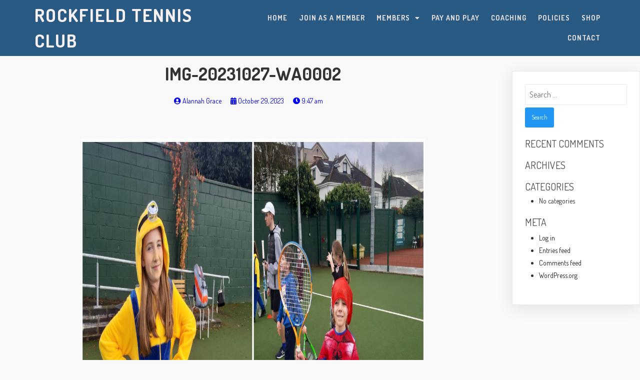

--- FILE ---
content_type: text/html; charset=UTF-8
request_url: https://rockfieldtennisclub.ie/img-20231027-wa0002/
body_size: 11355
content:
	<!DOCTYPE html>
	<html dir="ltr" lang="en-US" prefix="og: https://ogp.me/ns#">
	<head>
		<meta charset="UTF-8" />
		<meta name="viewport" content="width=device-width, initial-scale=1">
		<link rel="profile" href="https://gmpg.org/xfn/11">
		<title>IMG-20231027-WA0002 | Rockfield Tennis Club</title>

		<!-- All in One SEO 4.8.2 - aioseo.com -->
	<meta name="robots" content="max-image-preview:large" />
	<meta name="author" content="Alannah Grace"/>
	<link rel="canonical" href="https://rockfieldtennisclub.ie/img-20231027-wa0002/" />
	<meta name="generator" content="All in One SEO (AIOSEO) 4.8.2" />
		<meta property="og:locale" content="en_US" />
		<meta property="og:site_name" content="Rockfield Tennis Club | Rockfield Tennis Club" />
		<meta property="og:type" content="article" />
		<meta property="og:title" content="IMG-20231027-WA0002 | Rockfield Tennis Club" />
		<meta property="og:url" content="https://rockfieldtennisclub.ie/img-20231027-wa0002/" />
		<meta property="og:image" content="https://rockfieldtennisclub.ie/wp-content/uploads/2020/11/cropped-Facebook-Cover-Photo.png" />
		<meta property="og:image:secure_url" content="https://rockfieldtennisclub.ie/wp-content/uploads/2020/11/cropped-Facebook-Cover-Photo.png" />
		<meta property="article:published_time" content="2023-10-29T09:47:36+00:00" />
		<meta property="article:modified_time" content="2023-10-29T09:47:36+00:00" />
		<meta name="twitter:card" content="summary" />
		<meta name="twitter:title" content="IMG-20231027-WA0002 | Rockfield Tennis Club" />
		<meta name="twitter:image" content="https://rockfieldtennisclub.ie/wp-content/uploads/2020/11/cropped-Facebook-Cover-Photo.png" />
		<script type="application/ld+json" class="aioseo-schema">
			{"@context":"https:\/\/schema.org","@graph":[{"@type":"BreadcrumbList","@id":"https:\/\/rockfieldtennisclub.ie\/img-20231027-wa0002\/#breadcrumblist","itemListElement":[{"@type":"ListItem","@id":"https:\/\/rockfieldtennisclub.ie\/#listItem","position":1,"name":"Home","item":"https:\/\/rockfieldtennisclub.ie\/","nextItem":{"@type":"ListItem","@id":"https:\/\/rockfieldtennisclub.ie\/img-20231027-wa0002\/#listItem","name":"IMG-20231027-WA0002"}},{"@type":"ListItem","@id":"https:\/\/rockfieldtennisclub.ie\/img-20231027-wa0002\/#listItem","position":2,"name":"IMG-20231027-WA0002","previousItem":{"@type":"ListItem","@id":"https:\/\/rockfieldtennisclub.ie\/#listItem","name":"Home"}}]},{"@type":"ItemPage","@id":"https:\/\/rockfieldtennisclub.ie\/img-20231027-wa0002\/#itempage","url":"https:\/\/rockfieldtennisclub.ie\/img-20231027-wa0002\/","name":"IMG-20231027-WA0002 | Rockfield Tennis Club","inLanguage":"en-US","isPartOf":{"@id":"https:\/\/rockfieldtennisclub.ie\/#website"},"breadcrumb":{"@id":"https:\/\/rockfieldtennisclub.ie\/img-20231027-wa0002\/#breadcrumblist"},"author":{"@id":"https:\/\/rockfieldtennisclub.ie\/author\/alannah\/#author"},"creator":{"@id":"https:\/\/rockfieldtennisclub.ie\/author\/alannah\/#author"},"datePublished":"2023-10-29T09:47:36+00:00","dateModified":"2023-10-29T09:47:36+00:00"},{"@type":"Organization","@id":"https:\/\/rockfieldtennisclub.ie\/#organization","name":"Rockfield Tennis Club","description":"Rockfield Tennis Club","url":"https:\/\/rockfieldtennisclub.ie\/","logo":{"@type":"ImageObject","url":"https:\/\/rockfieldtennisclub.ie\/wp-content\/uploads\/2020\/11\/cropped-Facebook-Cover-Photo.png","@id":"https:\/\/rockfieldtennisclub.ie\/img-20231027-wa0002\/#organizationLogo","width":1202,"height":462},"image":{"@id":"https:\/\/rockfieldtennisclub.ie\/img-20231027-wa0002\/#organizationLogo"}},{"@type":"Person","@id":"https:\/\/rockfieldtennisclub.ie\/author\/alannah\/#author","url":"https:\/\/rockfieldtennisclub.ie\/author\/alannah\/","name":"Alannah Grace","image":{"@type":"ImageObject","@id":"https:\/\/rockfieldtennisclub.ie\/img-20231027-wa0002\/#authorImage","url":"https:\/\/secure.gravatar.com\/avatar\/d316eb59be0a26d3b81fecfb384f7b92?s=96&d=mm&r=g","width":96,"height":96,"caption":"Alannah Grace"}},{"@type":"WebSite","@id":"https:\/\/rockfieldtennisclub.ie\/#website","url":"https:\/\/rockfieldtennisclub.ie\/","name":"Rockfield Tennis Club","description":"Rockfield Tennis Club","inLanguage":"en-US","publisher":{"@id":"https:\/\/rockfieldtennisclub.ie\/#organization"}}]}
		</script>
		<!-- All in One SEO -->

<link rel="alternate" type="application/rss+xml" title="Rockfield Tennis Club &raquo; Feed" href="https://rockfieldtennisclub.ie/feed/" />
<link rel="alternate" type="application/rss+xml" title="Rockfield Tennis Club &raquo; Comments Feed" href="https://rockfieldtennisclub.ie/comments/feed/" />
<script>
var pagelayer_ajaxurl = "https://rockfieldtennisclub.ie/wp-admin/admin-ajax.php?";
var pagelayer_global_nonce = "b9f54db4d6";
var pagelayer_server_time = 1769970044;
var pagelayer_is_live = "";
var pagelayer_facebook_id = "";
var pagelayer_settings = {"post_types":["post","page"],"enable_giver":"1","max_width":1170,"tablet_breakpoint":780,"mobile_breakpoint":360,"sidebar":false,"body_font":false,"color":false};
var pagelayer_recaptch_lang = "";
var pagelayer_recaptch_version = "";
</script><link rel="alternate" type="application/rss+xml" title="Rockfield Tennis Club &raquo; IMG-20231027-WA0002 Comments Feed" href="https://rockfieldtennisclub.ie/feed/?attachment_id=724" />
<style id="popularfx-global-styles" type="text/css">
.site-header {background-color:#ffffff!important;}
.site-title a {color:#171717!important;}
.site-title a { font-size: 30 px; }
.site-description {color:#171717 !important;}
.site-description {font-size: 15px;}
.site-footer {background-color:#171717! important;}

</style><style id="pagelayer-wow-animation-style" type="text/css">.pagelayer-wow{visibility: hidden;}</style>
	<style id="pagelayer-global-styles" type="text/css">
:root{--pagelayer-color-primary:#007bff;--pagelayer-color-secondary:#6c757d;--pagelayer-color-text:#1d1d1d;--pagelayer-color-accent:#61ce70;--pagelayer-font-primary-font-family:Open Sans;--pagelayer-font-secondary-font-family:Roboto;--pagelayer-font-text-font-family:Montserrat;--pagelayer-font-accent-font-family:Poppins;}
.pagelayer-row-stretch-auto > .pagelayer-row-holder, .pagelayer-row-stretch-full > .pagelayer-row-holder.pagelayer-width-auto{ max-width: 1170px; margin-left: auto; margin-right: auto;}
@media (min-width: 781px){
			.pagelayer-hide-desktop{
				display:none !important;
			}
		}

		@media (max-width: 780px) and (min-width: 361px){
			.pagelayer-hide-tablet{
				display:none !important;
			}
			.pagelayer-wp-menu-holder[data-drop_breakpoint="tablet"] .pagelayer-wp_menu-ul{
				display:none;
			}
		}

		@media (max-width: 360px){
			.pagelayer-hide-mobile{
				display:none !important;
			}
			.pagelayer-wp-menu-holder[data-drop_breakpoint="mobile"] .pagelayer-wp_menu-ul{
				display:none;
			}
		}
@media (max-width: 780px){
	[class^="pagelayer-offset-"],
	[class*=" pagelayer-offset-"] {
		margin-left: 0;
	}

	.pagelayer-row .pagelayer-col {
		margin-left: 0;
		width: 100%;
	}
	.pagelayer-row.pagelayer-gutters .pagelayer-col {
		margin-bottom: 16px;
	}
	.pagelayer-first-sm {
		order: -1;
	}
	.pagelayer-last-sm {
		order: 1;
	}
	

}

</style><script>
window._wpemojiSettings = {"baseUrl":"https:\/\/s.w.org\/images\/core\/emoji\/14.0.0\/72x72\/","ext":".png","svgUrl":"https:\/\/s.w.org\/images\/core\/emoji\/14.0.0\/svg\/","svgExt":".svg","source":{"concatemoji":"https:\/\/rockfieldtennisclub.ie\/wp-includes\/js\/wp-emoji-release.min.js?ver=6.3.7"}};
/*! This file is auto-generated */
!function(i,n){var o,s,e;function c(e){try{var t={supportTests:e,timestamp:(new Date).valueOf()};sessionStorage.setItem(o,JSON.stringify(t))}catch(e){}}function p(e,t,n){e.clearRect(0,0,e.canvas.width,e.canvas.height),e.fillText(t,0,0);var t=new Uint32Array(e.getImageData(0,0,e.canvas.width,e.canvas.height).data),r=(e.clearRect(0,0,e.canvas.width,e.canvas.height),e.fillText(n,0,0),new Uint32Array(e.getImageData(0,0,e.canvas.width,e.canvas.height).data));return t.every(function(e,t){return e===r[t]})}function u(e,t,n){switch(t){case"flag":return n(e,"\ud83c\udff3\ufe0f\u200d\u26a7\ufe0f","\ud83c\udff3\ufe0f\u200b\u26a7\ufe0f")?!1:!n(e,"\ud83c\uddfa\ud83c\uddf3","\ud83c\uddfa\u200b\ud83c\uddf3")&&!n(e,"\ud83c\udff4\udb40\udc67\udb40\udc62\udb40\udc65\udb40\udc6e\udb40\udc67\udb40\udc7f","\ud83c\udff4\u200b\udb40\udc67\u200b\udb40\udc62\u200b\udb40\udc65\u200b\udb40\udc6e\u200b\udb40\udc67\u200b\udb40\udc7f");case"emoji":return!n(e,"\ud83e\udef1\ud83c\udffb\u200d\ud83e\udef2\ud83c\udfff","\ud83e\udef1\ud83c\udffb\u200b\ud83e\udef2\ud83c\udfff")}return!1}function f(e,t,n){var r="undefined"!=typeof WorkerGlobalScope&&self instanceof WorkerGlobalScope?new OffscreenCanvas(300,150):i.createElement("canvas"),a=r.getContext("2d",{willReadFrequently:!0}),o=(a.textBaseline="top",a.font="600 32px Arial",{});return e.forEach(function(e){o[e]=t(a,e,n)}),o}function t(e){var t=i.createElement("script");t.src=e,t.defer=!0,i.head.appendChild(t)}"undefined"!=typeof Promise&&(o="wpEmojiSettingsSupports",s=["flag","emoji"],n.supports={everything:!0,everythingExceptFlag:!0},e=new Promise(function(e){i.addEventListener("DOMContentLoaded",e,{once:!0})}),new Promise(function(t){var n=function(){try{var e=JSON.parse(sessionStorage.getItem(o));if("object"==typeof e&&"number"==typeof e.timestamp&&(new Date).valueOf()<e.timestamp+604800&&"object"==typeof e.supportTests)return e.supportTests}catch(e){}return null}();if(!n){if("undefined"!=typeof Worker&&"undefined"!=typeof OffscreenCanvas&&"undefined"!=typeof URL&&URL.createObjectURL&&"undefined"!=typeof Blob)try{var e="postMessage("+f.toString()+"("+[JSON.stringify(s),u.toString(),p.toString()].join(",")+"));",r=new Blob([e],{type:"text/javascript"}),a=new Worker(URL.createObjectURL(r),{name:"wpTestEmojiSupports"});return void(a.onmessage=function(e){c(n=e.data),a.terminate(),t(n)})}catch(e){}c(n=f(s,u,p))}t(n)}).then(function(e){for(var t in e)n.supports[t]=e[t],n.supports.everything=n.supports.everything&&n.supports[t],"flag"!==t&&(n.supports.everythingExceptFlag=n.supports.everythingExceptFlag&&n.supports[t]);n.supports.everythingExceptFlag=n.supports.everythingExceptFlag&&!n.supports.flag,n.DOMReady=!1,n.readyCallback=function(){n.DOMReady=!0}}).then(function(){return e}).then(function(){var e;n.supports.everything||(n.readyCallback(),(e=n.source||{}).concatemoji?t(e.concatemoji):e.wpemoji&&e.twemoji&&(t(e.twemoji),t(e.wpemoji)))}))}((window,document),window._wpemojiSettings);
</script>
<style>
img.wp-smiley,
img.emoji {
	display: inline !important;
	border: none !important;
	box-shadow: none !important;
	height: 1em !important;
	width: 1em !important;
	margin: 0 0.07em !important;
	vertical-align: -0.1em !important;
	background: none !important;
	padding: 0 !important;
}
</style>
	<link rel='stylesheet' id='pagelayer-frontend-css' href='https://rockfieldtennisclub.ie/wp-content/plugins/pagelayer/css/givecss.php?give=pagelayer-frontend.css%2Cnivo-lightbox.css%2Canimate.min.css%2Cowl.carousel.min.css%2Cowl.theme.default.min.css%2Cfont-awesome5.min.css&#038;ver=2.0.1' media='all' />
<link rel='stylesheet' id='wp-block-library-css' href='https://rockfieldtennisclub.ie/wp-includes/css/dist/block-library/style.min.css?ver=6.3.7' media='all' />
<style id='classic-theme-styles-inline-css'>
/*! This file is auto-generated */
.wp-block-button__link{color:#fff;background-color:#32373c;border-radius:9999px;box-shadow:none;text-decoration:none;padding:calc(.667em + 2px) calc(1.333em + 2px);font-size:1.125em}.wp-block-file__button{background:#32373c;color:#fff;text-decoration:none}
</style>
<style id='global-styles-inline-css'>
body{--wp--preset--color--black: #000000;--wp--preset--color--cyan-bluish-gray: #abb8c3;--wp--preset--color--white: #ffffff;--wp--preset--color--pale-pink: #f78da7;--wp--preset--color--vivid-red: #cf2e2e;--wp--preset--color--luminous-vivid-orange: #ff6900;--wp--preset--color--luminous-vivid-amber: #fcb900;--wp--preset--color--light-green-cyan: #7bdcb5;--wp--preset--color--vivid-green-cyan: #00d084;--wp--preset--color--pale-cyan-blue: #8ed1fc;--wp--preset--color--vivid-cyan-blue: #0693e3;--wp--preset--color--vivid-purple: #9b51e0;--wp--preset--gradient--vivid-cyan-blue-to-vivid-purple: linear-gradient(135deg,rgba(6,147,227,1) 0%,rgb(155,81,224) 100%);--wp--preset--gradient--light-green-cyan-to-vivid-green-cyan: linear-gradient(135deg,rgb(122,220,180) 0%,rgb(0,208,130) 100%);--wp--preset--gradient--luminous-vivid-amber-to-luminous-vivid-orange: linear-gradient(135deg,rgba(252,185,0,1) 0%,rgba(255,105,0,1) 100%);--wp--preset--gradient--luminous-vivid-orange-to-vivid-red: linear-gradient(135deg,rgba(255,105,0,1) 0%,rgb(207,46,46) 100%);--wp--preset--gradient--very-light-gray-to-cyan-bluish-gray: linear-gradient(135deg,rgb(238,238,238) 0%,rgb(169,184,195) 100%);--wp--preset--gradient--cool-to-warm-spectrum: linear-gradient(135deg,rgb(74,234,220) 0%,rgb(151,120,209) 20%,rgb(207,42,186) 40%,rgb(238,44,130) 60%,rgb(251,105,98) 80%,rgb(254,248,76) 100%);--wp--preset--gradient--blush-light-purple: linear-gradient(135deg,rgb(255,206,236) 0%,rgb(152,150,240) 100%);--wp--preset--gradient--blush-bordeaux: linear-gradient(135deg,rgb(254,205,165) 0%,rgb(254,45,45) 50%,rgb(107,0,62) 100%);--wp--preset--gradient--luminous-dusk: linear-gradient(135deg,rgb(255,203,112) 0%,rgb(199,81,192) 50%,rgb(65,88,208) 100%);--wp--preset--gradient--pale-ocean: linear-gradient(135deg,rgb(255,245,203) 0%,rgb(182,227,212) 50%,rgb(51,167,181) 100%);--wp--preset--gradient--electric-grass: linear-gradient(135deg,rgb(202,248,128) 0%,rgb(113,206,126) 100%);--wp--preset--gradient--midnight: linear-gradient(135deg,rgb(2,3,129) 0%,rgb(40,116,252) 100%);--wp--preset--font-size--small: 13px;--wp--preset--font-size--medium: 20px;--wp--preset--font-size--large: 36px;--wp--preset--font-size--x-large: 42px;--wp--preset--spacing--20: 0.44rem;--wp--preset--spacing--30: 0.67rem;--wp--preset--spacing--40: 1rem;--wp--preset--spacing--50: 1.5rem;--wp--preset--spacing--60: 2.25rem;--wp--preset--spacing--70: 3.38rem;--wp--preset--spacing--80: 5.06rem;--wp--preset--shadow--natural: 6px 6px 9px rgba(0, 0, 0, 0.2);--wp--preset--shadow--deep: 12px 12px 50px rgba(0, 0, 0, 0.4);--wp--preset--shadow--sharp: 6px 6px 0px rgba(0, 0, 0, 0.2);--wp--preset--shadow--outlined: 6px 6px 0px -3px rgba(255, 255, 255, 1), 6px 6px rgba(0, 0, 0, 1);--wp--preset--shadow--crisp: 6px 6px 0px rgba(0, 0, 0, 1);}:where(.is-layout-flex){gap: 0.5em;}:where(.is-layout-grid){gap: 0.5em;}body .is-layout-flow > .alignleft{float: left;margin-inline-start: 0;margin-inline-end: 2em;}body .is-layout-flow > .alignright{float: right;margin-inline-start: 2em;margin-inline-end: 0;}body .is-layout-flow > .aligncenter{margin-left: auto !important;margin-right: auto !important;}body .is-layout-constrained > .alignleft{float: left;margin-inline-start: 0;margin-inline-end: 2em;}body .is-layout-constrained > .alignright{float: right;margin-inline-start: 2em;margin-inline-end: 0;}body .is-layout-constrained > .aligncenter{margin-left: auto !important;margin-right: auto !important;}body .is-layout-constrained > :where(:not(.alignleft):not(.alignright):not(.alignfull)){max-width: var(--wp--style--global--content-size);margin-left: auto !important;margin-right: auto !important;}body .is-layout-constrained > .alignwide{max-width: var(--wp--style--global--wide-size);}body .is-layout-flex{display: flex;}body .is-layout-flex{flex-wrap: wrap;align-items: center;}body .is-layout-flex > *{margin: 0;}body .is-layout-grid{display: grid;}body .is-layout-grid > *{margin: 0;}:where(.wp-block-columns.is-layout-flex){gap: 2em;}:where(.wp-block-columns.is-layout-grid){gap: 2em;}:where(.wp-block-post-template.is-layout-flex){gap: 1.25em;}:where(.wp-block-post-template.is-layout-grid){gap: 1.25em;}.has-black-color{color: var(--wp--preset--color--black) !important;}.has-cyan-bluish-gray-color{color: var(--wp--preset--color--cyan-bluish-gray) !important;}.has-white-color{color: var(--wp--preset--color--white) !important;}.has-pale-pink-color{color: var(--wp--preset--color--pale-pink) !important;}.has-vivid-red-color{color: var(--wp--preset--color--vivid-red) !important;}.has-luminous-vivid-orange-color{color: var(--wp--preset--color--luminous-vivid-orange) !important;}.has-luminous-vivid-amber-color{color: var(--wp--preset--color--luminous-vivid-amber) !important;}.has-light-green-cyan-color{color: var(--wp--preset--color--light-green-cyan) !important;}.has-vivid-green-cyan-color{color: var(--wp--preset--color--vivid-green-cyan) !important;}.has-pale-cyan-blue-color{color: var(--wp--preset--color--pale-cyan-blue) !important;}.has-vivid-cyan-blue-color{color: var(--wp--preset--color--vivid-cyan-blue) !important;}.has-vivid-purple-color{color: var(--wp--preset--color--vivid-purple) !important;}.has-black-background-color{background-color: var(--wp--preset--color--black) !important;}.has-cyan-bluish-gray-background-color{background-color: var(--wp--preset--color--cyan-bluish-gray) !important;}.has-white-background-color{background-color: var(--wp--preset--color--white) !important;}.has-pale-pink-background-color{background-color: var(--wp--preset--color--pale-pink) !important;}.has-vivid-red-background-color{background-color: var(--wp--preset--color--vivid-red) !important;}.has-luminous-vivid-orange-background-color{background-color: var(--wp--preset--color--luminous-vivid-orange) !important;}.has-luminous-vivid-amber-background-color{background-color: var(--wp--preset--color--luminous-vivid-amber) !important;}.has-light-green-cyan-background-color{background-color: var(--wp--preset--color--light-green-cyan) !important;}.has-vivid-green-cyan-background-color{background-color: var(--wp--preset--color--vivid-green-cyan) !important;}.has-pale-cyan-blue-background-color{background-color: var(--wp--preset--color--pale-cyan-blue) !important;}.has-vivid-cyan-blue-background-color{background-color: var(--wp--preset--color--vivid-cyan-blue) !important;}.has-vivid-purple-background-color{background-color: var(--wp--preset--color--vivid-purple) !important;}.has-black-border-color{border-color: var(--wp--preset--color--black) !important;}.has-cyan-bluish-gray-border-color{border-color: var(--wp--preset--color--cyan-bluish-gray) !important;}.has-white-border-color{border-color: var(--wp--preset--color--white) !important;}.has-pale-pink-border-color{border-color: var(--wp--preset--color--pale-pink) !important;}.has-vivid-red-border-color{border-color: var(--wp--preset--color--vivid-red) !important;}.has-luminous-vivid-orange-border-color{border-color: var(--wp--preset--color--luminous-vivid-orange) !important;}.has-luminous-vivid-amber-border-color{border-color: var(--wp--preset--color--luminous-vivid-amber) !important;}.has-light-green-cyan-border-color{border-color: var(--wp--preset--color--light-green-cyan) !important;}.has-vivid-green-cyan-border-color{border-color: var(--wp--preset--color--vivid-green-cyan) !important;}.has-pale-cyan-blue-border-color{border-color: var(--wp--preset--color--pale-cyan-blue) !important;}.has-vivid-cyan-blue-border-color{border-color: var(--wp--preset--color--vivid-cyan-blue) !important;}.has-vivid-purple-border-color{border-color: var(--wp--preset--color--vivid-purple) !important;}.has-vivid-cyan-blue-to-vivid-purple-gradient-background{background: var(--wp--preset--gradient--vivid-cyan-blue-to-vivid-purple) !important;}.has-light-green-cyan-to-vivid-green-cyan-gradient-background{background: var(--wp--preset--gradient--light-green-cyan-to-vivid-green-cyan) !important;}.has-luminous-vivid-amber-to-luminous-vivid-orange-gradient-background{background: var(--wp--preset--gradient--luminous-vivid-amber-to-luminous-vivid-orange) !important;}.has-luminous-vivid-orange-to-vivid-red-gradient-background{background: var(--wp--preset--gradient--luminous-vivid-orange-to-vivid-red) !important;}.has-very-light-gray-to-cyan-bluish-gray-gradient-background{background: var(--wp--preset--gradient--very-light-gray-to-cyan-bluish-gray) !important;}.has-cool-to-warm-spectrum-gradient-background{background: var(--wp--preset--gradient--cool-to-warm-spectrum) !important;}.has-blush-light-purple-gradient-background{background: var(--wp--preset--gradient--blush-light-purple) !important;}.has-blush-bordeaux-gradient-background{background: var(--wp--preset--gradient--blush-bordeaux) !important;}.has-luminous-dusk-gradient-background{background: var(--wp--preset--gradient--luminous-dusk) !important;}.has-pale-ocean-gradient-background{background: var(--wp--preset--gradient--pale-ocean) !important;}.has-electric-grass-gradient-background{background: var(--wp--preset--gradient--electric-grass) !important;}.has-midnight-gradient-background{background: var(--wp--preset--gradient--midnight) !important;}.has-small-font-size{font-size: var(--wp--preset--font-size--small) !important;}.has-medium-font-size{font-size: var(--wp--preset--font-size--medium) !important;}.has-large-font-size{font-size: var(--wp--preset--font-size--large) !important;}.has-x-large-font-size{font-size: var(--wp--preset--font-size--x-large) !important;}
.wp-block-navigation a:where(:not(.wp-element-button)){color: inherit;}
:where(.wp-block-post-template.is-layout-flex){gap: 1.25em;}:where(.wp-block-post-template.is-layout-grid){gap: 1.25em;}
:where(.wp-block-columns.is-layout-flex){gap: 2em;}:where(.wp-block-columns.is-layout-grid){gap: 2em;}
.wp-block-pullquote{font-size: 1.5em;line-height: 1.6;}
</style>
<link rel='stylesheet' id='popularfx-style-css' href='https://rockfieldtennisclub.ie/wp-content/uploads/popularfx-templates/yoga/style.css?ver=1.2.4' media='all' />
<style id='popularfx-style-inline-css'>

aside {
width: 20%;
float: right;
}

main, .pagelayer-content{
width: 79% !important;
display: inline-block;
float: left;
}

</style>
<link rel='stylesheet' id='popularfx-sidebar-css' href='https://rockfieldtennisclub.ie/wp-content/themes/popularfx/sidebar.css?ver=1.2.4' media='all' />
<script src='https://rockfieldtennisclub.ie/wp-includes/js/jquery/jquery.min.js?ver=3.7.0' id='jquery-core-js'></script>
<script src='https://rockfieldtennisclub.ie/wp-includes/js/jquery/jquery-migrate.min.js?ver=3.4.1' id='jquery-migrate-js'></script>
<script src='https://rockfieldtennisclub.ie/wp-content/plugins/pagelayer/js/givejs.php?give=pagelayer-frontend.js%2Cnivo-lightbox.min.js%2Cwow.min.js%2Cjquery-numerator.js%2CsimpleParallax.min.js%2Cowl.carousel.min.js&#038;ver=2.0.1' id='pagelayer-frontend-js'></script>
<link rel="https://api.w.org/" href="https://rockfieldtennisclub.ie/wp-json/" /><link rel="alternate" type="application/json" href="https://rockfieldtennisclub.ie/wp-json/wp/v2/media/724" /><link rel="EditURI" type="application/rsd+xml" title="RSD" href="https://rockfieldtennisclub.ie/xmlrpc.php?rsd" />
<meta name="generator" content="WordPress 6.3.7" />
<link rel='shortlink' href='https://rockfieldtennisclub.ie/?p=724' />
<link rel="alternate" type="application/json+oembed" href="https://rockfieldtennisclub.ie/wp-json/oembed/1.0/embed?url=https%3A%2F%2Frockfieldtennisclub.ie%2Fimg-20231027-wa0002%2F" />
<link rel="alternate" type="text/xml+oembed" href="https://rockfieldtennisclub.ie/wp-json/oembed/1.0/embed?url=https%3A%2F%2Frockfieldtennisclub.ie%2Fimg-20231027-wa0002%2F&#038;format=xml" />
<style>.recentcomments a{display:inline !important;padding:0 !important;margin:0 !important;}</style>	</head>

	<body class="attachment attachment-template-default single single-attachment postid-724 attachmentid-724 attachment-jpeg wp-custom-logo popularfx-body pagelayer-body">
		
	<header class="pagelayer-header"><div pagelayer-id="it3353" class="p-it3353 pagelayer-post_props">
</div>
<div pagelayer-id="41tdwhsr05n0fp4g" class="p-41tdwhsr05n0fp4g pagelayer-row pagelayer-row-stretch-full pagelayer-height-default">
<style pagelayer-style-id="41tdwhsr05n0fp4g">.p-41tdwhsr05n0fp4g .pagelayer-col-holder{padding: 5px}
.p-41tdwhsr05n0fp4g>.pagelayer-row-holder .pagelayer-col{align-content: center}
.p-41tdwhsr05n0fp4g > .pagelayer-background-overlay{background-color: #285a84;opacity: 1;-webkit-transition: all 400ms !important; transition: all 400ms !important}
.p-41tdwhsr05n0fp4g .pagelayer-svg-top .pagelayer-shape-fill{fill:#fff}
.p-41tdwhsr05n0fp4g .pagelayer-row-svg .pagelayer-svg-top{width:100%;height:100px}
.p-41tdwhsr05n0fp4g .pagelayer-svg-bottom .pagelayer-shape-fill{fill:#fff}
.p-41tdwhsr05n0fp4g .pagelayer-row-svg .pagelayer-svg-bottom{width:100%;height:100px}
.p-41tdwhsr05n0fp4g{background: #ffffff;padding-top: 0%; padding-right: 5%; padding-bottom: 0%; padding-left: 5%}
</style>
			
			
			
			<div class="pagelayer-background-overlay"></div>
			<div class="pagelayer-row-holder pagelayer-row pagelayer-auto pagelayer-width-full">
<div pagelayer-id="m6fzk69wqtv13pzs" class="p-m6fzk69wqtv13pzs pagelayer-col">
<style pagelayer-style-id="m6fzk69wqtv13pzs">.p-m6fzk69wqtv13pzs .pagelayer-col-holder > div:not(:last-child){margin-bottom: 15px}
.pagelayer-row-holder .p-m6fzk69wqtv13pzs{width: 35.79%}
.p-m6fzk69wqtv13pzs > .pagelayer-background-overlay{-webkit-transition: all 400ms !important; transition: all 400ms !important}
</style>
				
				
				
				<div class="pagelayer-col-holder">
<div pagelayer-id="3vryqzzvg3tf8s0x" class="p-3vryqzzvg3tf8s0x pagelayer-wp_title">
<style pagelayer-style-id="3vryqzzvg3tf8s0x">.p-3vryqzzvg3tf8s0x .pagelayer-wp-title-heading{font-family: Dosis; font-size: 36px !important; font-style:  !important; font-weight: 700 !important; font-variant:  !important; text-decoration-line:  !important; text-decoration-style: Solid !important; line-height: em !important; text-transform: Uppercase !important; letter-spacing: 2px !important; word-spacing: px !important;color:#f8f1f1;text-align:left;padding: 0px 0px 0px 0px}
</style><div class="pagelayer-wp-title-content">
			<div class="pagelayer-wp-title-section">
				<a href="https://rockfieldtennisclub.ie" class="pagelayer-wp-title-link pagelayer-ele-link">
					
					<div class="pagelayer-wp-title-holder">
						<div class="pagelayer-wp-title-heading">Rockfield Tennis Club</div>
						
					</div>
				</a>
			</div>			
		<div></div></div></div>
</div></div>
<div pagelayer-id="j7t9cvvp4yh5uzax" class="p-j7t9cvvp4yh5uzax pagelayer-col">
<style pagelayer-style-id="j7t9cvvp4yh5uzax">.p-j7t9cvvp4yh5uzax .pagelayer-col-holder > div:not(:last-child){margin-bottom: 15px}
.pagelayer-row-holder .p-j7t9cvvp4yh5uzax{width: 64.21%}
.p-j7t9cvvp4yh5uzax > .pagelayer-background-overlay{-webkit-transition: all 400ms !important; transition: all 400ms !important}
</style>
				
				
				
				<div class="pagelayer-col-holder">
<div pagelayer-id="y3kwfv0dreu8wass" class="p-y3kwfv0dreu8wass pagelayer-wp_menu">
<style pagelayer-style-id="y3kwfv0dreu8wass">.p-y3kwfv0dreu8wass .pagelayer-wp_menu-ul{text-align:right}
.p-y3kwfv0dreu8wass .pagelayer-wp-menu-container li.menu-item{list-style: circle}
.p-y3kwfv0dreu8wass .pagelayer-wp_menu-ul>li a:first-child{color: #e5dfde}
.p-y3kwfv0dreu8wass .pagelayer-wp_menu-ul>li>a:hover{color: #aacdf0}
.p-y3kwfv0dreu8wass .pagelayer-wp_menu-ul>li.pagelayer-active-sub-menu>a:hover{color: #aacdf0}
.p-y3kwfv0dreu8wass .pagelayer-menu-hover-background .pagelayer-wp_menu-ul>li:hover{background-color:  }
.p-y3kwfv0dreu8wass .pagelayer-wp_menu-ul>li>a:hover:before{background-color:  ;border-color:}
.p-y3kwfv0dreu8wass .pagelayer-wp_menu-ul>li>a:hover:after{background-color:  ;border-color:}
.p-y3kwfv0dreu8wass .pagelayer-wp_menu-ul>li.pagelayer-active-sub-menu{background-color:  }
.p-y3kwfv0dreu8wass .pagelayer-wp_menu-ul>li.current-menu-item>a{color: #aacdf0}
.p-y3kwfv0dreu8wass .pagelayer-wp_menu-ul>li.current-menu-item{background-color:  }
.p-y3kwfv0dreu8wass .pagelayer-wp-menu-container ul li.menu-item > a{font-family:  !important; font-size: px !important; font-style:  !important; font-weight: 700 !important; font-variant:  !important; text-decoration-line:  !important; text-decoration-style: Solid !important; line-height: em !important; text-transform: Uppercase !important; letter-spacing: 1px !important; word-spacing: px !important}
.p-y3kwfv0dreu8wass .pagelayer-wp_menu-ul>li>a{padding-left: 10px;padding-right: 10px;padding-top: 10px;padding-bottom	: 10px}
.p-y3kwfv0dreu8wass ul.sub-menu li>a{justify-content:left !important}
.p-y3kwfv0dreu8wass .pagelayer-menu-type-horizontal .sub-menu{left:0px}
.p-y3kwfv0dreu8wass .pagelayer-menu-type-horizontal .sub-menu .sub-menu{left:unset;left:100% !important;top:0px}
.p-y3kwfv0dreu8wass .pagelayer-wp-menu-container ul.sub-menu>li a{color: #ffffff}
.p-y3kwfv0dreu8wass .pagelayer-wp-menu-container ul.sub-menu{background-color: #3e8ef7}
.p-y3kwfv0dreu8wass .pagelayer-wp-menu-container ul.sub-menu>li a:hover{color: #ffffff}
.p-y3kwfv0dreu8wass .pagelayer-wp-menu-container ul.sub-menu>li.pagelayer-active-sub-menu a:hover{color: #ffffff}
.p-y3kwfv0dreu8wass .pagelayer-wp-menu-container ul.sub-menu>li:hover{background-color: #3e8ef7}
.p-y3kwfv0dreu8wass .pagelayer-wp-menu-container ul.sub-menu>li.pagelayer-active-sub-menu{background-color: #3e8ef7}
.p-y3kwfv0dreu8wass .pagelayer-wp-menu-container ul.sub-menu>li.current-menu-item a{color: #ffffff}
.p-y3kwfv0dreu8wass .pagelayer-wp-menu-container ul.sub-menu>li.current-menu-item{background-color: #3e8ef7}
.p-y3kwfv0dreu8wass .pagelayer-wp-menu-container ul.sub-menu li a{padding-left: 10px;padding-right: 10px;padding-top: 10px;padding-bottom	: 10px}
.p-y3kwfv0dreu8wass .pagelayer-wp-menu-container .sub-menu a{margin-left: 10px}
.p-y3kwfv0dreu8wass .pagelayer-wp-menu-container .sub-menu .sub-menu a{margin-left: calc(2 * 10px)}
.p-y3kwfv0dreu8wass .pagelayer-primary-menu-bar{text-align:center}
.p-y3kwfv0dreu8wass .pagelayer-primary-menu-bar i{background-color:rgba(56,91,137,0.95);font-size:30px}
.p-y3kwfv0dreu8wass .pagelayer-menu-type-dropdown{width:30%;background-color:#ffffff}
.p-y3kwfv0dreu8wass .pagelayer-wp_menu-close i{font-size:25px;-webkit-transition: all 600ms !important; transition: all 600ms !important}
</style><div class="pagelayer-wp-menu-holder" data-layout="horizontal" data-submenu_ind="caret-down" data-drop_breakpoint="{{drop_breakpoint}}">
			<div class="pagelayer-primary-menu-bar"><i class="fas fa-bars"></i></div>
			<div class="pagelayer-wp-menu-container pagelayer-menu-type-horizontal pagelayer-menu-hover- slide {{slide_style}}" data-align="right">
				<div class="pagelayer-wp_menu-close"><i class="fas fa-times"></i></div>
				<div class="menu-site-menu-container"><ul id="2" class="pagelayer-wp_menu-ul"><li id="menu-item-217" class="menu-item menu-item-type-post_type menu-item-object-page menu-item-home menu-item-217"><a href="https://rockfieldtennisclub.ie/"><span class="pagelayer-nav-menu-title">Home</span></a><div class="pagelayer-mega-menu pagelayer-mega-editor-217"></div></li>
<li id="menu-item-598" class="menu-item menu-item-type-post_type menu-item-object-page menu-item-598"><a href="https://rockfieldtennisclub.ie/membership/"><span class="pagelayer-nav-menu-title">Join as a member</span></a><div class="pagelayer-mega-menu pagelayer-mega-editor-598"></div></li>
<li id="menu-item-222" class="menu-item menu-item-type-post_type menu-item-object-page menu-item-has-children menu-item-222"><a href="https://rockfieldtennisclub.ie/membership/"><span class="pagelayer-nav-menu-title">Members</span></a><div class="pagelayer-mega-menu pagelayer-mega-editor-222"></div>
<ul class="sub-menu">
	<li id="menu-item-761" class="menu-item menu-item-type-post_type menu-item-object-page menu-item-761"><a href="https://rockfieldtennisclub.ie/newsletters/"><span class="pagelayer-nav-menu-title">Newsletters</span></a><div class="pagelayer-mega-menu pagelayer-mega-editor-761"></div></li>
	<li id="menu-item-597" class="menu-item menu-item-type-post_type menu-item-object-page menu-item-597"><a href="https://rockfieldtennisclub.ie/social-tennis/"><span class="pagelayer-nav-menu-title">Social Tennis</span></a><div class="pagelayer-mega-menu pagelayer-mega-editor-597"></div></li>
	<li id="menu-item-630" class="menu-item menu-item-type-post_type menu-item-object-page menu-item-630"><a href="https://rockfieldtennisclub.ie/senior-tennis-2/"><span class="pagelayer-nav-menu-title">Senior Tennis</span></a><div class="pagelayer-mega-menu pagelayer-mega-editor-630"></div></li>
	<li id="menu-item-754" class="menu-item menu-item-type-post_type menu-item-object-page menu-item-754"><a href="https://rockfieldtennisclub.ie/floodlight-fees/"><span class="pagelayer-nav-menu-title">Floodlight Fees</span></a><div class="pagelayer-mega-menu pagelayer-mega-editor-754"></div></li>
</ul>
</li>
<li id="menu-item-223" class="menu-item menu-item-type-post_type menu-item-object-page menu-item-223"><a href="https://rockfieldtennisclub.ie/pay-and-play/"><span class="pagelayer-nav-menu-title">Pay and Play</span></a><div class="pagelayer-mega-menu pagelayer-mega-editor-223"></div></li>
<li id="menu-item-259" class="menu-item menu-item-type-post_type menu-item-object-page menu-item-259"><a href="https://rockfieldtennisclub.ie/coaching/"><span class="pagelayer-nav-menu-title">Coaching</span></a><div class="pagelayer-mega-menu pagelayer-mega-editor-259"></div></li>
<li id="menu-item-303" class="menu-item menu-item-type-post_type menu-item-object-page menu-item-303"><a href="https://rockfieldtennisclub.ie/policies/"><span class="pagelayer-nav-menu-title">Policies</span></a><div class="pagelayer-mega-menu pagelayer-mega-editor-303"></div></li>
<li id="menu-item-672" class="menu-item menu-item-type-post_type menu-item-object-page menu-item-672"><a href="https://rockfieldtennisclub.ie/shop/"><span class="pagelayer-nav-menu-title">Shop</span></a><div class="pagelayer-mega-menu pagelayer-mega-editor-672"></div></li>
<li id="menu-item-526" class="menu-item menu-item-type-post_type menu-item-object-page menu-item-526"><a href="https://rockfieldtennisclub.ie/contact/"><span class="pagelayer-nav-menu-title">Contact</span></a><div class="pagelayer-mega-menu pagelayer-mega-editor-526"></div></li>
</ul></div>
			</div>
		</div></div>
</div></div>
</div></div>

	</header><div class="pagelayer-content"><div pagelayer-id="TeNMIn3gRsvsyDZj" class="p-TeNMIn3gRsvsyDZj pagelayer-row pagelayer-row-stretch-auto pagelayer-height-default">
<style pagelayer-style-id="TeNMIn3gRsvsyDZj">.p-TeNMIn3gRsvsyDZj .pagelayer-col-holder{padding: 10px}
.p-TeNMIn3gRsvsyDZj > .pagelayer-background-overlay{-webkit-transition: all 400ms !important; transition: all 400ms !important}
.p-TeNMIn3gRsvsyDZj .pagelayer-svg-top .pagelayer-shape-fill{fill:#227bc3}
.p-TeNMIn3gRsvsyDZj .pagelayer-row-svg .pagelayer-svg-top{width:100%;height:100px}
.p-TeNMIn3gRsvsyDZj .pagelayer-svg-bottom .pagelayer-shape-fill{fill:#e44993}
.p-TeNMIn3gRsvsyDZj .pagelayer-row-svg .pagelayer-svg-bottom{width:100%;height:100px}
</style>
			
			
			
			
			<div class="pagelayer-row-holder pagelayer-row pagelayer-auto pagelayer-width-auto">
<div pagelayer-id="qyP2XV3ClSd9cEWM" class="p-qyP2XV3ClSd9cEWM pagelayer-col">
<style pagelayer-style-id="qyP2XV3ClSd9cEWM">.p-qyP2XV3ClSd9cEWM > .pagelayer-background-overlay{-webkit-transition: all 400ms !important; transition: all 400ms !important}
</style>
				
				
				
				<div class="pagelayer-col-holder">
<div pagelayer-id="nNt87422AXwZoBQg" class="p-nNt87422AXwZoBQg pagelayer-post_title">
<style pagelayer-style-id="nNt87422AXwZoBQg">.p-nNt87422AXwZoBQg .pagelayer-post-title{font-family: ; font-size: 35px !important; font-style:  !important; font-weight: 700 !important; font-variant:  !important; text-decoration-line:  !important; text-decoration-style: solid !important; line-height: em !important; text-transform:  !important; letter-spacing: px !important; word-spacing: px !important}
.p-nNt87422AXwZoBQg{text-align: center}
</style><div class="pagelayer-post-title">
			
				IMG-20231027-WA0002
			
		</div></div>
</div></div>
</div></div>
<div pagelayer-id="6UuOjtSrBDhWOnWG" class="p-6UuOjtSrBDhWOnWG pagelayer-row pagelayer-row-stretch-auto pagelayer-height-default">
<style pagelayer-style-id="6UuOjtSrBDhWOnWG">.p-6UuOjtSrBDhWOnWG .pagelayer-col-holder{padding: 10px}
.p-6UuOjtSrBDhWOnWG>.pagelayer-row-holder{max-width: 70%; margin-left: auto; margin-right: auto}
.p-6UuOjtSrBDhWOnWG > .pagelayer-background-overlay{-webkit-transition: all 400ms !important; transition: all 400ms !important}
.p-6UuOjtSrBDhWOnWG .pagelayer-svg-top .pagelayer-shape-fill{fill:#227bc3}
.p-6UuOjtSrBDhWOnWG .pagelayer-row-svg .pagelayer-svg-top{width:100%;height:100px}
.p-6UuOjtSrBDhWOnWG .pagelayer-svg-bottom .pagelayer-shape-fill{fill:#e44993}
.p-6UuOjtSrBDhWOnWG .pagelayer-row-svg .pagelayer-svg-bottom{width:100%;height:100px}
@media (max-width: 780px) and (min-width: 361px){.p-6UuOjtSrBDhWOnWG>.pagelayer-row-holder{max-width: 85%; margin-left: auto; margin-right: auto}
}
@media (max-width: 360px){.p-6UuOjtSrBDhWOnWG>.pagelayer-row-holder{max-width: 100%; margin-left: auto; margin-right: auto}
}
</style>
			
			
			
			
			<div class="pagelayer-row-holder pagelayer-row pagelayer-auto pagelayer-width-fixed">
<div pagelayer-id="gzGSF2JVwcPcNUk6" class="p-gzGSF2JVwcPcNUk6 pagelayer-col pagelayer-col-12">
<style pagelayer-style-id="gzGSF2JVwcPcNUk6">.p-gzGSF2JVwcPcNUk6 > .pagelayer-background-overlay{-webkit-transition: all 400ms !important; transition: all 400ms !important}
</style>
				
				
				
				<div class="pagelayer-col-holder">
<div pagelayer-id="gBDuE9nYBu0bIHyv" class="p-gBDuE9nYBu0bIHyv pagelayer-post_info">
<style pagelayer-style-id="gBDuE9nYBu0bIHyv">.p-gBDuE9nYBu0bIHyv .pagelayer-post-info-vertical .pagelayer-post-info-list-container{margin-right:15px}
.p-gBDuE9nYBu0bIHyv .pagelayer-post-info-horizontal .pagelayer-post-info-list-container{margin-bottom:15px}
.p-gBDuE9nYBu0bIHyv .pagelayer-post-info-container{text-align:center}
</style><div class="pagelayer-post-info-container pagelayer-post-info-vertical">
<div pagelayer-id="ZMZjpaTiEc9Ien3t" class="p-ZMZjpaTiEc9Ien3t pagelayer-post_info_list">
<div class="pagelayer-post-info-list-container">
			<a href="https://rockfieldtennisclub.ie/author/alannah/" class="pagelayer-post-info-list-link">
				<span class="pagelayer-post-info-icon">
					<span class="fas fa-user-circle"></span>
					</span>
				
				
				<span class="pagelayer-post-info-label pagelayer-author">Alannah Grace</span>
			</a>
		</div></div>
<div pagelayer-id="xI8gpn9VRfPDkZ0Q" class="p-xI8gpn9VRfPDkZ0Q pagelayer-post_info_list">
<div class="pagelayer-post-info-list-container">
			<a href="https://rockfieldtennisclub.ie/2023/10/29/" class="pagelayer-post-info-list-link">
				<span class="pagelayer-post-info-icon">
					<span class="fas fa-calendar-alt"></span>
					</span>
				
				
				<span class="pagelayer-post-info-label pagelayer-date">October 29, 2023</span>
			</a>
		</div></div>
<div pagelayer-id="LaEZYd9SjEnQHsg3" class="p-LaEZYd9SjEnQHsg3 pagelayer-post_info_list">
<div class="pagelayer-post-info-list-container">
			<a href="javascript:void(0)" class="pagelayer-post-info-list-link">
				<span class="pagelayer-post-info-icon">
					<span class="fas fa-clock"></span>
					</span>
				
				
				<span class="pagelayer-post-info-label pagelayer-time">9:47 am</span>
			</a>
		</div></div>
<div pagelayer-id="9lTHiEQJQqESt6YG" class="p-9lTHiEQJQqESt6YG pagelayer-post_info_list">
</div>
</div></div>
<div pagelayer-id="NklzzZGW3ve1X8BS" class="p-NklzzZGW3ve1X8BS pagelayer-post_excerpt">
<style pagelayer-style-id="NklzzZGW3ve1X8BS">.p-NklzzZGW3ve1X8BS{text-align: left;margin-top: 15px; margin-right: 0px; margin-bottom: 15px; margin-left: 0px}
</style></div>
<div pagelayer-id="sZLiICVhGCbBTx1a" class="p-sZLiICVhGCbBTx1a pagelayer-featured_img">
<style pagelayer-style-id="sZLiICVhGCbBTx1a">.p-sZLiICVhGCbBTx1a{text-align: center}
.p-sZLiICVhGCbBTx1a img{filter: blur(0px) brightness(100%) contrast(100%) grayscale(0%) hue-rotate(0deg) opacity(100%) saturate(100%);-webkit-transition: all 400ms; transition: all 400ms}
.p-sZLiICVhGCbBTx1a .pagelayer-featured-caption{color: #0986c0}
</style>
			<div class="pagelayer-featured-img"></div>
		
		</div>
<div pagelayer-id="7JbkxQEvq0skyUUl" class="p-7JbkxQEvq0skyUUl pagelayer-post_content">
<style pagelayer-style-id="7JbkxQEvq0skyUUl">.p-7JbkxQEvq0skyUUl{margin-top: 35px; margin-right: 0px; margin-bottom: 35px; margin-left: 0px;font-size: NaNpx !important}
</style><div class="entry-content pagelayer-post-excerpt"><center><img width="1440" height="1440" src="https://rockfieldtennisclub.ie/wp-content/uploads/2023/10/IMG-20231027-WA0002.jpg" class="attachment-full size-full" alt="" decoding="async" loading="lazy" srcset="https://rockfieldtennisclub.ie/wp-content/uploads/2023/10/IMG-20231027-WA0002.jpg 1440w, https://rockfieldtennisclub.ie/wp-content/uploads/2023/10/IMG-20231027-WA0002-300x300.jpg 300w, https://rockfieldtennisclub.ie/wp-content/uploads/2023/10/IMG-20231027-WA0002-1024x1024.jpg 1024w, https://rockfieldtennisclub.ie/wp-content/uploads/2023/10/IMG-20231027-WA0002-150x150.jpg 150w, https://rockfieldtennisclub.ie/wp-content/uploads/2023/10/IMG-20231027-WA0002-768x768.jpg 768w" sizes="(max-width: 1440px) 100vw, 1440px" /></center></div></div>
<div pagelayer-id="tvno5FCIKdwGa8IE" class="p-tvno5FCIKdwGa8IE pagelayer-post_info">
<style pagelayer-style-id="tvno5FCIKdwGa8IE">.p-tvno5FCIKdwGa8IE .pagelayer-post-info-vertical .pagelayer-post-info-list-container{margin-right:5px}
.p-tvno5FCIKdwGa8IE .pagelayer-post-info-horizontal .pagelayer-post-info-list-container{margin-bottom:5px}
.p-tvno5FCIKdwGa8IE .pagelayer-post-info-container{text-align:left}
.p-tvno5FCIKdwGa8IE .pagelayer-post-info-list-container a{font-family:  !important; font-size: px !important; font-style:  !important; font-weight:  !important; font-variant:  !important; text-decoration-line:  !important; text-decoration-style: Solid !important; line-height: em !important; text-transform:  !important; letter-spacing: px !important; word-spacing: px !important}
</style><div class="pagelayer-post-info-container pagelayer-post-info-horizontal">
<div pagelayer-id="SwoZ4cxl3XFMLE3l" class="p-SwoZ4cxl3XFMLE3l pagelayer-post_info_list">
</div>
<div pagelayer-id="sgTqNx5LkBHODkrG" class="p-sgTqNx5LkBHODkrG pagelayer-post_info_list">
</div>
</div></div>
</div></div>
</div></div>
<div pagelayer-id="heO1UxRj8lIQZ52M" class="p-heO1UxRj8lIQZ52M pagelayer-row pagelayer-row-stretch-auto pagelayer-height-default">
<style pagelayer-style-id="heO1UxRj8lIQZ52M">.p-heO1UxRj8lIQZ52M .pagelayer-col-holder{padding: 10px}
.p-heO1UxRj8lIQZ52M > .pagelayer-background-overlay{-webkit-transition: all 400ms !important; transition: all 400ms !important}
.p-heO1UxRj8lIQZ52M .pagelayer-svg-top .pagelayer-shape-fill{fill:#227bc3}
.p-heO1UxRj8lIQZ52M .pagelayer-row-svg .pagelayer-svg-top{width:100%;height:100px}
.p-heO1UxRj8lIQZ52M .pagelayer-svg-bottom .pagelayer-shape-fill{fill:#e44993}
.p-heO1UxRj8lIQZ52M .pagelayer-row-svg .pagelayer-svg-bottom{width:100%;height:100px}
</style>
			
			
			
			
			<div class="pagelayer-row-holder pagelayer-row pagelayer-auto pagelayer-width-auto">
<div pagelayer-id="s3sgObVllcHz0CB7" class="p-s3sgObVllcHz0CB7 pagelayer-col">
<style pagelayer-style-id="s3sgObVllcHz0CB7">.p-s3sgObVllcHz0CB7 > .pagelayer-background-overlay{-webkit-transition: all 400ms !important; transition: all 400ms !important}
</style>
				
				
				
				<div class="pagelayer-col-holder">
<div pagelayer-id="RrRky7duRa9KGmsA" class="p-RrRky7duRa9KGmsA pagelayer-post_nav">
<style pagelayer-style-id="RrRky7duRa9KGmsA">.p-RrRky7duRa9KGmsA .pagelayer-post-nav-separator{background-color:#bdbdbd;transform: rotate(20deg);width: 5px}
</style><div class="pagelayer-post-nav-container">
			<div class="pagelayer-prev-post">
				<a href="https://rockfieldtennisclub.ie/img-20231027-wa0002/" rel="prev"><span class="pagelayer-post-nav-icon fa fa-angle-left"></span>
	<span class="pagelayer-next-holder">
		<span class="pagelayer-post-nav-link"> Previous</span><span class="pagelayer-post-nav-title">IMG-20231027-WA0002</span>
	</span></a>
			</div>
			<div class="pagelayer-post-nav-separator"></div>
			<div class="pagelayer-next-post">
				
			</div>
		</div></div>
</div></div>
</div></div>
<div pagelayer-id="duGtpLrwHkOWbE0m" class="p-duGtpLrwHkOWbE0m pagelayer-row pagelayer-row-stretch-auto pagelayer-height-default">
<style pagelayer-style-id="duGtpLrwHkOWbE0m">.p-duGtpLrwHkOWbE0m .pagelayer-col-holder{padding: 10px}
.p-duGtpLrwHkOWbE0m > .pagelayer-background-overlay{-webkit-transition: all 400ms !important; transition: all 400ms !important}
.p-duGtpLrwHkOWbE0m .pagelayer-svg-top .pagelayer-shape-fill{fill:#227bc3}
.p-duGtpLrwHkOWbE0m .pagelayer-row-svg .pagelayer-svg-top{width:100%;height:100px}
.p-duGtpLrwHkOWbE0m .pagelayer-svg-bottom .pagelayer-shape-fill{fill:#e44993}
.p-duGtpLrwHkOWbE0m .pagelayer-row-svg .pagelayer-svg-bottom{width:100%;height:100px}
</style>
			
			
			
			
			<div class="pagelayer-row-holder pagelayer-row pagelayer-auto pagelayer-width-auto">
<div pagelayer-id="ad58IjV6dHjcRBmV" class="p-ad58IjV6dHjcRBmV pagelayer-col">
<style pagelayer-style-id="ad58IjV6dHjcRBmV">.p-ad58IjV6dHjcRBmV > .pagelayer-background-overlay{-webkit-transition: all 400ms !important; transition: all 400ms !important}
</style>
				
				
				
				<div class="pagelayer-col-holder">
<div pagelayer-id="bwueyBxPgdNLC1Ec" class="p-bwueyBxPgdNLC1Ec pagelayer-post_comment">
<div class="pagelayer-post-comment-container">
				<div class="pagelayer-comments-template">
<div id="comments" class="comments-area">

		<div id="respond" class="comment-respond">
		<h3 id="reply-title" class="comment-reply-title">Leave a Reply <small><a rel="nofollow" id="cancel-comment-reply-link" href="/img-20231027-wa0002/#respond" style="display:none;">Cancel reply</a></small></h3><form action="https://rockfieldtennisclub.ie/wp-comments-post.php" method="post" id="commentform" class="comment-form" novalidate="novalidate"><p class="comment-notes"><span id="email-notes">Your email address will not be published.</span> <span class="required-field-message">Required fields are marked <span class="required">*</span></span></p><p class="comment-form-comment"><label for="comment">Comment <span class="required">*</span></label> <textarea id="comment" name="comment" cols="45" rows="8" maxlength="65525" required="required"></textarea></p><p class="comment-form-author"><label for="author">Name <span class="required">*</span></label> <input id="author" name="author" type="text" value="" size="30" maxlength="245" autocomplete="name" required="required" /></p>
<p class="comment-form-email"><label for="email">Email <span class="required">*</span></label> <input id="email" name="email" type="email" value="" size="30" maxlength="100" aria-describedby="email-notes" autocomplete="email" required="required" /></p>
<p class="comment-form-url"><label for="url">Website</label> <input id="url" name="url" type="url" value="" size="30" maxlength="200" autocomplete="url" /></p>
<p class="comment-form-cookies-consent"><input id="wp-comment-cookies-consent" name="wp-comment-cookies-consent" type="checkbox" value="yes" /> <label for="wp-comment-cookies-consent">Save my name, email, and website in this browser for the next time I comment.</label></p>
<p class="form-submit"><input name="submit" type="submit" id="submit" class="submit" value="Post Comment" /> <input type="hidden" name="comment_post_ID" value="724" id="comment_post_ID" />
<input type="hidden" name="comment_parent" id="comment_parent" value="0" />
</p></form>	</div><!-- #respond -->
	
</div><!-- #comments -->
</div>		
		</div></div>
</div></div>
</div></div></div><aside id="secondary" class="widget-area">
	<section id="search-2" class="widget widget_search"><form role="search" method="get" class="search-form" action="https://rockfieldtennisclub.ie/">
				<label>
					<span class="screen-reader-text">Search for:</span>
					<input type="search" class="search-field" placeholder="Search &hellip;" value="" name="s" />
				</label>
				<input type="submit" class="search-submit" value="Search" />
			</form></section><section id="recent-comments-2" class="widget widget_recent_comments"><h2 class="widget-title">Recent Comments</h2><ul id="recentcomments"></ul></section><section id="archives-2" class="widget widget_archive"><h2 class="widget-title">Archives</h2>
			<ul>
							</ul>

			</section><section id="categories-2" class="widget widget_categories"><h2 class="widget-title">Categories</h2>
			<ul>
				<li class="cat-item-none">No categories</li>			</ul>

			</section><section id="meta-2" class="widget widget_meta"><h2 class="widget-title">Meta</h2>
		<ul>
						<li><a href="https://rockfieldtennisclub.ie/wp-login.php">Log in</a></li>
			<li><a href="https://rockfieldtennisclub.ie/feed/">Entries feed</a></li>
			<li><a href="https://rockfieldtennisclub.ie/comments/feed/">Comments feed</a></li>

			<li><a href="https://wordpress.org/">WordPress.org</a></li>
		</ul>

		</section></aside><!-- #secondary -->
	<footer class="pagelayer-footer"><div pagelayer-id="mu9igulz9x299xny" class="p-mu9igulz9x299xny pagelayer-row pagelayer-row-stretch-full pagelayer-height-default">
<style pagelayer-style-id="mu9igulz9x299xny">.p-mu9igulz9x299xny .pagelayer-col-holder{padding: 10px}
.p-mu9igulz9x299xny>.pagelayer-row-holder .pagelayer-col{align-content: center}
.p-mu9igulz9x299xny > .pagelayer-background-overlay{background-color: #285a84;opacity: 1;-webkit-transition: all 400ms !important; transition: all 400ms !important}
.p-mu9igulz9x299xny .pagelayer-svg-top .pagelayer-shape-fill{fill:#fff}
.p-mu9igulz9x299xny .pagelayer-row-svg .pagelayer-svg-top{width:100%;height:100px}
.p-mu9igulz9x299xny .pagelayer-svg-bottom .pagelayer-shape-fill{fill:#fff}
.p-mu9igulz9x299xny .pagelayer-row-svg .pagelayer-svg-bottom{width:100%;height:100px}
.p-mu9igulz9x299xny{padding-top: 3%; padding-right: 0%; padding-bottom: 3%; padding-left: 0%}
</style>
			
			
			
			<div class="pagelayer-background-overlay"></div>
			<div class="pagelayer-row-holder pagelayer-row pagelayer-auto pagelayer-width-full">
<div pagelayer-id="bIxYRC9zTJ4vip0w" class="p-bIxYRC9zTJ4vip0w pagelayer-col pagelayer-col-6">
<style pagelayer-style-id="bIxYRC9zTJ4vip0w">.p-bIxYRC9zTJ4vip0w .pagelayer-col-holder > div:not(:last-child){margin-bottom: 15px}
.p-bIxYRC9zTJ4vip0w > .pagelayer-background-overlay{-webkit-transition: all 400ms !important; transition: all 400ms !important}
</style>
				
				
				
				<div class="pagelayer-col-holder">
<div pagelayer-id="zfeesp21cun8un4l" class="p-zfeesp21cun8un4l pagelayer-social_grp pagelayer-social-shape-circle pagelayer-scheme-official" pagelayer-animation="bounce-in">
<style pagelayer-style-id="zfeesp21cun8un4l">.p-zfeesp21cun8un4l i{height:1em; width:1em; position: absolute; top: 50%; left: 50%; transform: translate(-50% , -50%)}
.p-zfeesp21cun8un4l .pagelayer-icon-holder{position: relative; min-height: 1em; min-width: 1em;padding: calc(0.5em + 15px);font-size: 14px}
.p-zfeesp21cun8un4l{text-align: center}
.p-zfeesp21cun8un4l > div{display: inline-block}
.p-zfeesp21cun8un4l .pagelayer-social{padding: 15px}
.p-zfeesp21cun8un4l .pagelayer-social-fa{font-size: 14px}
</style>
<div pagelayer-id="0gx7151op2x370k2" class="p-0gx7151op2x370k2 pagelayer-social">
<div class="pagelayer-icon-holder pagelayer-facebook" data-icon="fa fa-facebook">
					<a class="pagelayer-ele-link" href="https://www.facebook.com/sitepad">
						<i class="pagelayer-social-fa fa fa-facebook"></i>
					</a>
				</div></div>
<div pagelayer-id="8cen0ygga45k9qgl" class="p-8cen0ygga45k9qgl pagelayer-social">
<div class="pagelayer-icon-holder pagelayer-twitter" data-icon="fa fa-twitter">
					<a class="pagelayer-ele-link" href="https://twitter.com/sitepad">
						<i class="pagelayer-social-fa fa fa-twitter"></i>
					</a>
				</div></div>
<div pagelayer-id="o3vnp3ca31bm2st9" class="p-o3vnp3ca31bm2st9 pagelayer-social">
<div class="pagelayer-icon-holder pagelayer-instagram" data-icon="fa fa-instagram">
					<a class="pagelayer-ele-link" href="https://www.instagram.com/sitepad">
						<i class="pagelayer-social-fa fa fa-instagram"></i>
					</a>
				</div></div>
</div>
<div pagelayer-id="ONYBTzkoOppVuaeU" class="p-ONYBTzkoOppVuaeU pagelayer-copyright">
<style pagelayer-style-id="ONYBTzkoOppVuaeU">.p-ONYBTzkoOppVuaeU .pagelayer-copyright *, .p-ONYBTzkoOppVuaeU .pagelayer-copyright{color:#000000;font-family: Open Sans; font-size: 14px !important; font-style:  !important; font-weight:  !important; font-variant:  !important; text-decoration-line:  !important; text-decoration-style: Solid !important; line-height: em !important; text-transform:  !important; letter-spacing: px !important; word-spacing: px !important}
</style><div class="pagelayer-copyright">
			<a href="https://rockfieldtennisclub.ie">
				© 2020 Rockfield Tennis Club | <a href="https://popularfx.com">PopularFX Theme</a>
			</a>
		</div></div>
</div></div>
</div></div>
<div pagelayer-id="TTFR3LZwgKrvx927" class="p-TTFR3LZwgKrvx927 pagelayer-row pagelayer-row-stretch-auto pagelayer-height-default">
<style pagelayer-style-id="TTFR3LZwgKrvx927">.p-TTFR3LZwgKrvx927 .pagelayer-col-holder{padding: 10px}
.p-TTFR3LZwgKrvx927 > .pagelayer-background-overlay{-webkit-transition: all 400ms !important; transition: all 400ms !important}
.p-TTFR3LZwgKrvx927 .pagelayer-svg-top .pagelayer-shape-fill{fill:#227bc3}
.p-TTFR3LZwgKrvx927 .pagelayer-row-svg .pagelayer-svg-top{width:100%;height:100px}
.p-TTFR3LZwgKrvx927 .pagelayer-svg-bottom .pagelayer-shape-fill{fill:#e44993}
.p-TTFR3LZwgKrvx927 .pagelayer-row-svg .pagelayer-svg-bottom{width:100%;height:100px}
</style>
			
			
			
			
			<div class="pagelayer-row-holder pagelayer-row pagelayer-auto pagelayer-width-auto"></div></div>
<div pagelayer-id="K4caA0msvGO4cXpp" class="p-K4caA0msvGO4cXpp pagelayer-row pagelayer-row-stretch-auto pagelayer-height-default">
<style pagelayer-style-id="K4caA0msvGO4cXpp">.p-K4caA0msvGO4cXpp .pagelayer-col-holder{padding: 10px}
.p-K4caA0msvGO4cXpp > .pagelayer-background-overlay{-webkit-transition: all 400ms !important; transition: all 400ms !important}
.p-K4caA0msvGO4cXpp .pagelayer-svg-top .pagelayer-shape-fill{fill:#227bc3}
.p-K4caA0msvGO4cXpp .pagelayer-row-svg .pagelayer-svg-top{width:100%;height:100px}
.p-K4caA0msvGO4cXpp .pagelayer-svg-bottom .pagelayer-shape-fill{fill:#e44993}
.p-K4caA0msvGO4cXpp .pagelayer-row-svg .pagelayer-svg-bottom{width:100%;height:100px}
</style>
			
			
			
			
			<div class="pagelayer-row-holder pagelayer-row pagelayer-auto pagelayer-width-auto"></div></div>
<div pagelayer-id="ZU1r4z8Lo76rlGOb" class="p-ZU1r4z8Lo76rlGOb pagelayer-row pagelayer-row-stretch-auto pagelayer-height-default">
<style pagelayer-style-id="ZU1r4z8Lo76rlGOb">.p-ZU1r4z8Lo76rlGOb .pagelayer-col-holder{padding: 10px}
.p-ZU1r4z8Lo76rlGOb > .pagelayer-background-overlay{-webkit-transition: all 400ms !important; transition: all 400ms !important}
.p-ZU1r4z8Lo76rlGOb .pagelayer-svg-top .pagelayer-shape-fill{fill:#227bc3}
.p-ZU1r4z8Lo76rlGOb .pagelayer-row-svg .pagelayer-svg-top{width:100%;height:100px}
.p-ZU1r4z8Lo76rlGOb .pagelayer-svg-bottom .pagelayer-shape-fill{fill:#e44993}
.p-ZU1r4z8Lo76rlGOb .pagelayer-row-svg .pagelayer-svg-bottom{width:100%;height:100px}
</style>
			
			
			
			
			<div class="pagelayer-row-holder pagelayer-row pagelayer-auto pagelayer-width-auto"></div></div>

	</footer><link rel="preload" href="https://fonts.googleapis.com/css?family=Dosis%3A400%2C700%7COpen%20Sans%3A400" as="fetch" crossorigin="anonymous"><link rel='stylesheet' id='pagelayer-google-font-css' href='https://fonts.googleapis.com/css?family=Dosis%3A400%2C700%7COpen+Sans%3A400&#038;ver=2.0.1' media='all' />
<script src='https://rockfieldtennisclub.ie/wp-content/themes/popularfx/js/navigation.js?ver=1.2.4' id='popularfx-navigation-js'></script>
<script src='https://rockfieldtennisclub.ie/wp-includes/js/comment-reply.min.js?ver=6.3.7' id='comment-reply-js'></script>
</body>
	</html>